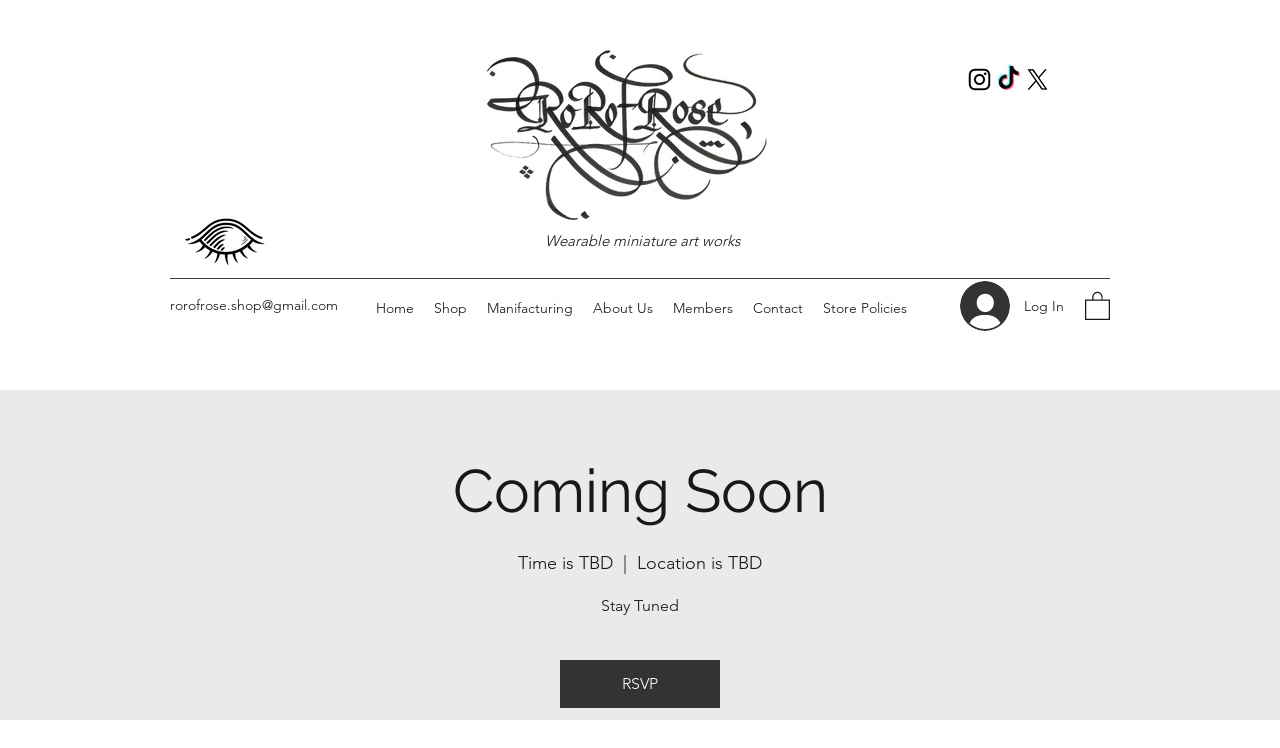

--- FILE ---
content_type: text/javascript
request_url: https://mkp-prod.nyc3.cdn.digitaloceanspaces.com/multiVendor/multi-vendor-store-script.js?vendor_instance_id=0bbf733e-3567-4ecd-9064-20bd20ff86d3
body_size: 3016
content:
//console.log("Ⓜ️ MKP MV STore, before window onload[dev script 9] running...");

if (window.mkpMVStoreScriptValidation != "running") {
  window.mkpMVStoreScriptValidation = "running";
  window.mkpMVStoreScript = function () {
    //*** Global Variables - Start */
    // main endpoints
    const cdnBaseUrl =
        "https://mkp-prod.nyc3.cdn.digitaloceanspaces.com/multiVendor";
    const backendUrl =
        "https://us-east1-multi-vendor-store-wix.cloudfunctions.net";
    const appId = "22616d9a-f3db-4bb4-bf13-5aa2a0f68d0b";
    const instanceId = document
        .getElementById("mkp_mv_script")
        .src.split("vendor_instance_id=")[1];
    const vueScriptUrl = cdnBaseUrl + "/vue_widgets/app.js"; // should placed in 'vue_widget/' directory

    const MKPMvStoreGlobalVars = {
      cdnUrl: cdnBaseUrl,
      appId: appId,
      backendUrl: backendUrl,
      instanceId: instanceId,
    };

    var MKPAfHttpClient = function () {
      this.get = function (aUrl, aCallback) {
        var anHttpRequest = new XMLHttpRequest();
        anHttpRequest.onreadystatechange = function () {
          if (anHttpRequest.readyState == 4 && anHttpRequest.status == 200)
            aCallback(anHttpRequest.responseText);
        };
        anHttpRequest.open("GET", aUrl, true);
        anHttpRequest.send(null);
      };
    };

    let mvSiteMemberId = null;
    let mvSiteMemberToken = null;
    let mvSiteMemberData = null;

    let mvWidgetData = null;
    let mvSignupVisibility = {
      visibility_option: "all-pages",
      visibility_page_paths: ["/vendor-page"],
    };
    let mvDashboardVisibility = {
      visibility_option: "all-pages",
      visibility_page_paths: ["/vendor-page"],
    };

    // Permission keys
    let isPreviewMode = false; /** flag use for hide widget in dashboard app web previews */
    let isInviteAvailable = false;
    let isSiteMember = false;
    let isStoreVendor = false;
    let isPortalActive = false;
    let isWidgetDataAvailable = false;

    // Special location(** temporary solution)
    let currentPagePath = "/";

    //*** Global Variables - End */

    bindGlobalVariables();
    bindVueWidget();
    mkpMVStoreCheckInviteLink();
    mkpMVShowVendorPortal();

    //*** Functions - Start */
    function bindVueWidget() {
      //Add vue widget .js and .css file into the head
      const MKPMvStoreImportedVueComps = document.createElement("script");
      MKPMvStoreImportedVueComps.src = vueScriptUrl;
      document.head.appendChild(MKPMvStoreImportedVueComps);
    }
    function bindGlobalVariables() {
      //Add main/global variables into head
      const MKPMvStoreGlobalVarsScript = document.createElement("script");
      MKPMvStoreGlobalVarsScript.setAttribute(
        "MKPMvStoreGlobalVars",
        JSON.stringify(MKPMvStoreGlobalVars)
      );
      MKPMvStoreGlobalVarsScript.id = "MKP-MV-STORE-GLOBAL-VARS";
      document.head.appendChild(MKPMvStoreGlobalVarsScript);
    }

    function mkpMVStoreRegisterListener() {
      window.wixDevelopersAnalytics.register(
        MKPMvStoreGlobalVars.appId,
        (eventName, eventParams) => {
          switch (eventName) {
            case "PageView":
              currentPagePath = eventParams.pagePath;
              console.log(
                "Ⓜ️ ~ mkpMVStoreRegisterListener ~ pagePath:",
                currentPagePath
              );
              checkAndAddWidgets();
              break;
            case "CustomEvent":
              if (eventParams.eventAction != "Log in Success") return;
              mkpMVShowVendorPortal();
              break;
          }
        }
      );
    }

    function mkpMVStoreCheckInviteLink() {
      document.location.search
        .substr(1)
        .split("&")
        .forEach((pair) => {
          [urlKey, urlValue] = pair.split("=");
          isInviteAvailable = urlKey == "vendorPortal" && urlValue == "signUp";
        });
    }

    function mkpMVShowVendorPortal() {
      const siteMembersUrl = `https://${window.location.hostname}/_api/apps/current-member/${MKPMvStoreGlobalVars.appId}`;
      const mkpAfHttpClient = new MKPAfHttpClient();

      mkpAfHttpClient.get(siteMembersUrl, function (response) {
        response = JSON.parse(response);

        //Check is the user login as site member
        isSiteMember = response.member !== undefined;
        console.log("🚀 ~ isSiteMember:", isSiteMember);

        if (isSiteMember) {
          mvSiteMemberId = response.member.id;
          mvSiteMemberToken = response.signedToken;

          console.log("Ⓜ️ ~ mvSiteMemberToken:", mvSiteMemberToken);
          console.log("Ⓜ️ ~ mvSiteMemberId:", mvSiteMemberId);

          const backendUrl = MKPMvStoreGlobalVars.backendUrl;
          const token = `token=${mvSiteMemberToken}`;
          const memberId = `memberId=${mvSiteMemberId}`;

          const getMemberUrl = `${backendUrl}/getSiteMemberData?${token}&${memberId}`;
          getMemberData(getMemberUrl);
        } else {
          const backendUrl = MKPMvStoreGlobalVars.backendUrl;
          const getWidgetDataUrl = `${backendUrl}/getWidgetData`;
          getWidgetDataOnly(getWidgetDataUrl);
        }
      });
    }

    function getMemberData(getMemberUrl) {
      const mkpSignUpClient = new MKPAfHttpClient();
      mkpSignUpClient.get(getMemberUrl, function (res) {
        mvSiteMemberData = res;
        const siteMemberData = JSON.parse(res);
        isStoreVendor = siteMemberData.is_vendor;
        isPortalActive = siteMemberData.affiliate_program_active;

        const widgetData = siteMemberData.widget_data;
        const signupWidgetVisibility = siteMemberData.signup_widget_visibility;
        const dashboardWidgetVisibility =
          siteMemberData.dashboard_widget_visibility;

        if (widgetData)
          isWidgetDataAvailable = Object.keys(widgetData).length > 0;
        if (isWidgetDataAvailable) mvWidgetData = widgetData;
        if (signupWidgetVisibility) mvSignupVisibility = signupWidgetVisibility;
        if (dashboardWidgetVisibility)
          mvDashboardVisibility = dashboardWidgetVisibility;

        console.log("Ⓜ️ ~ siteMemberData:", siteMemberData);
        console.log("Ⓜ️ ~ mvWidgetData:", mvWidgetData);

        checkAndAddWidgets();
      });
    }
    function getWidgetDataOnly(getWidgetDataUrl) {
      const mkpSignUpClient = new MKPAfHttpClient();
      mkpSignUpClient.get(getWidgetDataUrl, function (res) {
        const widgetDataOnly = JSON.parse(res);

        isPortalActive = widgetDataOnly.affiliate_program_active;

        const widgetData = widgetDataOnly.widget_data;
        const signupWidgetVisibility = widgetDataOnly.signup_widget_visibility;

        if (widgetData)
          isWidgetDataAvailable = Object.keys(widgetData).length > 0;
        if (isWidgetDataAvailable) mvWidgetData = widgetData;
        if (signupWidgetVisibility) mvSignupVisibility = signupWidgetVisibility;

        console.log("Ⓜ️ ~ widgetDataOnly:", widgetDataOnly);
        console.log("Ⓜ️ ~ mvWidgetData:", mvWidgetData);

        checkAndAddWidgets();
      });
    }

    function checkCurrentURLContainsPagePath(pagePaths) {
      let isRightPagePath = false;
      const currentURL = window.location.href;
      pagePaths.forEach((pagePath) => {
        if (currentURL.includes(pagePath)) isRightPagePath = true;
      });
      return isRightPagePath;
    }

    function isAvailableToVisible(widgetVisibility) {
      const visibilityOption = widgetVisibility.visibility_option;
      const pagePaths = widgetVisibility.visibility_page_paths;

      const normal = visibilityOption == "all-pages";

      const spacial = visibilityOption == "special-pages";
      const isInSpecialPage = pagePaths.includes(currentPagePath);
      const isInSpPageByURL = checkCurrentURLContainsPagePath(pagePaths);
      const isSpecialAndInRightPage =
        spacial && (isInSpecialPage || isInSpPageByURL);

      return normal || isSpecialAndInRightPage;
    }

    function checkAndAddWidgets() {
      mkpMVStoreRemoveWidgets();
      if (!isPortalActive || !isWidgetDataAvailable || isPreviewMode) return;

      const isDBoardVisible = isAvailableToVisible(mvDashboardVisibility);
      const isSignupVisible =
        isAvailableToVisible(mvSignupVisibility) && isInviteAvailable;

      // Invite banner Widget
      if (!isSiteMember && isSignupVisible) {
        mkpMVStoreShowInviteBanner();
      }

      // Sign up Widget
      if (isSiteMember && !isStoreVendor && isSignupVisible) {
        mkpMVStoreShowVendorSignUp();
      }

      // Dashboard Widget
      if (isSiteMember && isStoreVendor && isDBoardVisible) {
        mkpMVStoreShowVendorDashboard();
      }
    }

    function mkpMVStoreShowVendorSignUp() {
      let signUpWidget = document.createElement("mkp-mv-sign-up");

      signUpWidget.setAttribute("sitememberid", mvSiteMemberId);
      signUpWidget.setAttribute("sitemembertoken", mvSiteMemberToken);
      signUpWidget.setAttribute("sitememberdatastring", mvSiteMemberData);
      signUpWidget.setAttribute("apiurl", MKPMvStoreGlobalVars.backendUrl);

      const widgetData = JSON.stringify(mvWidgetData);
      const mainModalStyleData = JSON.stringify(mvWidgetData[0]);
      const teaserStyleData = JSON.stringify(mvWidgetData[1]);
      signUpWidget.setAttribute("widgetdata", widgetData);
      signUpWidget.setAttribute("mainstyledata", mainModalStyleData);
      signUpWidget.setAttribute("teaserstyledata", teaserStyleData);

      document.body.appendChild(signUpWidget);
    }

    function mkpMVStoreShowVendorDashboard() {
      let dashboardWidget = document.createElement("mkp-mv-dashboard");

      const siteMemberData = JSON.parse(mvSiteMemberData);

      dashboardWidget.setAttribute("sitememberid", mvSiteMemberId);
      dashboardWidget.setAttribute("sitemembertoken", mvSiteMemberToken);
      dashboardWidget.setAttribute("vendoremail", siteMemberData.email);
      dashboardWidget.setAttribute("vendorid", siteMemberData.vendor_id);
      dashboardWidget.setAttribute("apiurl", MKPMvStoreGlobalVars.backendUrl);

      const mainModalStyleData = JSON.stringify(mvWidgetData[2]);
      const teaserStyleData = JSON.stringify(mvWidgetData[3]);
      dashboardWidget.setAttribute("mainstyledata", mainModalStyleData);
      dashboardWidget.setAttribute("teaserstyledata", teaserStyleData);

      document.body.appendChild(dashboardWidget);
    }

    function mkpMVStoreShowInviteBanner() {
      let bannerWidget = document.createElement("mkp-mv-not-logged-in");

      const bannerStyles = JSON.stringify(mvWidgetData[0].bannerWidget);
      bannerWidget.setAttribute("bannerstyledata", bannerStyles);

      document.body.appendChild(bannerWidget);
    }

    function mkpMVStoreRemoveWidgets() {
      let bannerWidget = document.querySelector("mkp-mv-not-logged-in");
      let signUpWidget = document.querySelector("mkp-mv-sign-up");
      let dashboardWidget = document.querySelector("mkp-mv-dashboard");

      if (bannerWidget) bannerWidget.remove();
      if (signUpWidget) signUpWidget.remove();
      if (dashboardWidget) dashboardWidget.remove();
    }

    function previewScreenCheckEvent(event) {
      // remove widget in preview mode
      if (event.data.action === "mkpHideWidget") {
        // console.log("Ⓜ️ This is preview screen: ", event.data);
        isPreviewMode = true;
        mkpMVStoreRemoveWidgets();
      }
    }
    //*** Functions - End */

    // check is widget page in the preview mode
    window.addEventListener("message", previewScreenCheckEvent);

    // Remove the event listener after 15 seconds
    setTimeout(() => {
      window.removeEventListener("message", previewScreenCheckEvent);
    }, 16000);

    window.wixDevelopersAnalytics
      ? mkpMVStoreRegisterListener()
      : window.addEventListener(
          "wixDevelopersAnalyticsReady",
          mkpMVStoreRegisterListener
        );
  };

  window.mkpMVStoreScript();
}
